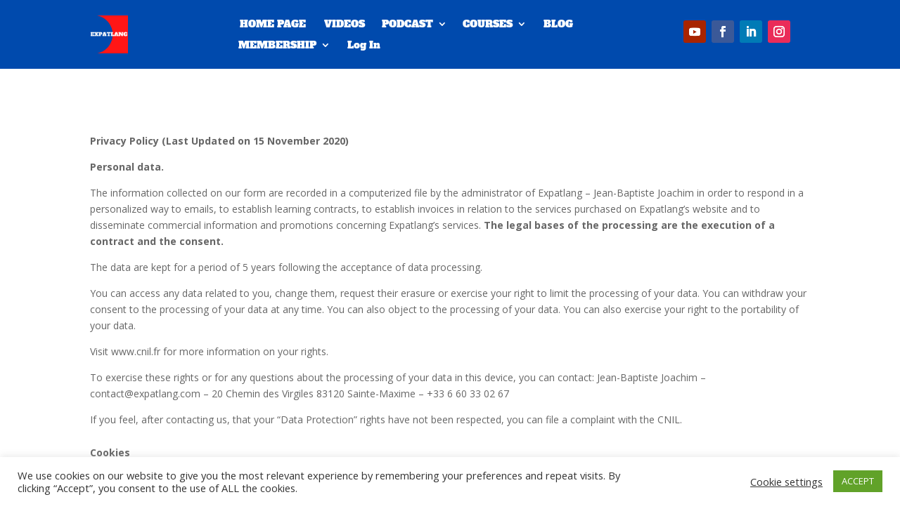

--- FILE ---
content_type: text/css; charset=utf-8
request_url: https://expatlang.com/wp-content/et-cache/3/et-divi-dynamic-tb-29873-tb-30380-3-late.css?ver=1767782195
body_size: 210
content:
@font-face{font-family:ETmodules;font-display:block;src:url(//expatlang.com/wp-content/themes/Divi/core/admin/fonts/modules/social/modules.eot);src:url(//expatlang.com/wp-content/themes/Divi/core/admin/fonts/modules/social/modules.eot?#iefix) format("embedded-opentype"),url(//expatlang.com/wp-content/themes/Divi/core/admin/fonts/modules/social/modules.ttf) format("truetype"),url(//expatlang.com/wp-content/themes/Divi/core/admin/fonts/modules/social/modules.woff) format("woff"),url(//expatlang.com/wp-content/themes/Divi/core/admin/fonts/modules/social/modules.svg#ETmodules) format("svg");font-weight:400;font-style:normal}
@font-face{font-family:FontAwesome;font-style:normal;font-weight:400;font-display:block;src:url(//expatlang.com/wp-content/themes/Divi/core/admin/fonts/fontawesome/fa-regular-400.eot);src:url(//expatlang.com/wp-content/themes/Divi/core/admin/fonts/fontawesome/fa-regular-400.eot?#iefix) format("embedded-opentype"),url(//expatlang.com/wp-content/themes/Divi/core/admin/fonts/fontawesome/fa-regular-400.woff2) format("woff2"),url(//expatlang.com/wp-content/themes/Divi/core/admin/fonts/fontawesome/fa-regular-400.woff) format("woff"),url(//expatlang.com/wp-content/themes/Divi/core/admin/fonts/fontawesome/fa-regular-400.ttf) format("truetype"),url(//expatlang.com/wp-content/themes/Divi/core/admin/fonts/fontawesome/fa-regular-400.svg#fontawesome) format("svg")}@font-face{font-family:FontAwesome;font-style:normal;font-weight:900;font-display:block;src:url(//expatlang.com/wp-content/themes/Divi/core/admin/fonts/fontawesome/fa-solid-900.eot);src:url(//expatlang.com/wp-content/themes/Divi/core/admin/fonts/fontawesome/fa-solid-900.eot?#iefix) format("embedded-opentype"),url(//expatlang.com/wp-content/themes/Divi/core/admin/fonts/fontawesome/fa-solid-900.woff2) format("woff2"),url(//expatlang.com/wp-content/themes/Divi/core/admin/fonts/fontawesome/fa-solid-900.woff) format("woff"),url(//expatlang.com/wp-content/themes/Divi/core/admin/fonts/fontawesome/fa-solid-900.ttf) format("truetype"),url(//expatlang.com/wp-content/themes/Divi/core/admin/fonts/fontawesome/fa-solid-900.svg#fontawesome) format("svg")}@font-face{font-family:FontAwesome;font-style:normal;font-weight:400;font-display:block;src:url(//expatlang.com/wp-content/themes/Divi/core/admin/fonts/fontawesome/fa-brands-400.eot);src:url(//expatlang.com/wp-content/themes/Divi/core/admin/fonts/fontawesome/fa-brands-400.eot?#iefix) format("embedded-opentype"),url(//expatlang.com/wp-content/themes/Divi/core/admin/fonts/fontawesome/fa-brands-400.woff2) format("woff2"),url(//expatlang.com/wp-content/themes/Divi/core/admin/fonts/fontawesome/fa-brands-400.woff) format("woff"),url(//expatlang.com/wp-content/themes/Divi/core/admin/fonts/fontawesome/fa-brands-400.ttf) format("truetype"),url(//expatlang.com/wp-content/themes/Divi/core/admin/fonts/fontawesome/fa-brands-400.svg#fontawesome) format("svg")}

--- FILE ---
content_type: text/css; charset=utf-8
request_url: https://expatlang.com/wp-content/et-cache/3/et-core-unified-3.min.css?ver=1767782196
body_size: 1164
content:
.et_bloom .et_bloom_optin_1 .et_bloom_form_container form button span{font-family:"Poppins",Helvetica,Arial,Lucida,sans-serif!important}.et_bloom .et_bloom_optin_1 .et_bloom_form_container form input{font-family:"Poppins",Helvetica,Arial,Lucida,sans-serif!important}.et_bloom .et_bloom_optin_1 .et_bloom_form_container .et_bloom_form_header{display:none}a.pmpro_btn.pmpro_btn-select{background-color:#004aad;color:#fff;border-color:#004aad}input#wp-submit,input#pmpro_btn-submit{padding:15px 50px;border:0;background-color:#004aad;color:#fff;font-weight:600;float:left;border-radius:0}.login-submit input#wp-submit{width:100%;margin-bottom:10px}#pmpro_actionlink-levels,#pmpro_actionlink-profile,#pmpro_actionlink-change-password,#pmpro_actionlink-logout,.pmpro_content_message a,.pmpro_content_message a:link,.pmpro_login_wrap .login-submit input{display:inline-block;padding:5px 15px;background-color:#004aad;color:#fff}table#pmpro_levels_table{background-color:#fff}#pmpro_levels_table thead{border-bottom:1px solid #ddd}#pmpro_levels_table tr.odd{background-color:#f3f3f3}#pmpro_levels_table td{padding:10px!important;line-height:inherit!important;border-left:1px solid #ddd;vertical-align:baseline!important}.pmpro_login_wrap,.pmpro_lost_password_wrap{width:60%;margin:0 auto;margin-bottom:50px;padding:20px;background-color:#ffffff}h2.pmpro_member_directory_name{font-size:22px;font-weight:700}#pmpro_account .pmpro_box h3{padding:0px 0 10px 0px}div.pmpro_member_profile,#pmpro_account{border:1px solid #ddd;padding:10px;margin-top:10px}div#pmpro_account-membership{border:0px!important;margin-top:0px!important;padding-top:0px!important}.pmpro_member_profile p{margin-bottom:0;padding:9px;background-color:#fff;margin-bottom:5px;color:#6b6b6b}form.pmpro_form label{color:#6b6b6b;font-size:13px}div#pmpro_payment_information_fields{padding:15px;background:#004aad!important;margin-top:30px;box-shadow:0 0px 5px -1px #6f6f6f;color:#fff}div#pmpro_payment_information_fields h3{margin:0!important;color:#fff}div#pmpro_payment_information_fields label,.pmpro_checkout-field.pmpro_payment-cvv small a{color:#fff!important}#pmpro_payment_information_fields hr{display:none!important}div#pmpro_payment_information_fields input,div#pmpro_payment_information_fields select{border-color:#fff;background-color:#f3f3f3;max-width:100%}.pmpro_checkout-field.pmpro_payment-expiration select{width:47.1%}span.pmpro_asterisk{display:none}select#ExpirationYear{margin-left:16px}span.pmpro_checkout-h3-msg{display:block;margin-top:-12px;margin-bottom:10px}.pmpro_checkout-field.pmpro_payment-cvv small a{color:#fff}.pmpro_checkout-field.pmpro_payment-discount-code{margin:0!important}select#ExpirationMonth{width:48%;float:left;margin-right:10px}.pmpro_checkout-fields{padding:0px}.pmpro_checkout-field.pmpro_payment-cvv input,.pmpro_checkout-field.pmpro_payment-discount-code input{margin-bottom:0px}.pmpro_submit hr{display:none}input#pmpro_btn-submit:hover{border:0}.btLightSkin.rowItem,.btDarkSkin .btLightSkin.rowItem,.btLightSkin .btDarkSkin .btLightSkin.rowItem,.btDarkSkin.rowItem,.btLightSkin .btDarkSkin.rowItem,.btDarkSkin.btLightSkin .btDarkSkin.rowItem{border-radius:10px}.btPriceTable ul li{padding:15px;}.rowItem.btDoublePadding &gt;.rowItemContent{padding:0 15px}form#pmpro_form{width:70%;background-color:#fff}img.secure-checkout{width:50%;margin-top:12px}form.pmpro_form .input,form.pmpro_form textarea,form.pmpro_form select,#loginform input[type=text],#loginform input[type=password]{max-width:100%}.pmpro_checkout-field.pmpro_payment-expiration span.pmpro_asterisk{display:none}.sharedaddy.sd-sharing-enabled,span.pmpro_asterisk{display:none}.pmpro_login_wrap .login-username input,.pmpro_login_wrap .login-password input,.pmpro_member_profile_edit-field input{width:100%;background-color:#fff!important;max-width:100%!important;height:35px}.pmpro_checkout-field input{width:100%;max-width:100%!important;height:35px}.pmpro_content_message{padding:40px 20px;width:50%;margin:0 auto}.footer .pmpro_content_message{display:none}.updated{text-align:center;color:green}.boldRow.edit_account{width:50%;margin:20px auto;padding:20px 10px 10px 10px;border:1px solid #ddd}.boldRow.edit_account br{display:none}@media only screen and (max-width:767px){.pmpro_login_wrap,.pmpro_lost_password_wrap{width:100%;padding:0}form.pmpro_form input[type=text].input,form.pmpro_form input[type=password].input,.pmpro_login_wrap form#loginform input[type=text].input,.pmpro_login_wrap form#loginform input[type=password].input{width:100%;max-width:100%}form#pmpro_form{width:100%}select#ExpirationMonth{width:44%;margin-right:3%}select#ExpirationYear{margin-left:10px}}

--- FILE ---
content_type: text/css; charset=utf-8
request_url: https://expatlang.com/wp-content/et-cache/3/et-divi-dynamic-tb-29873-tb-30380-3-late.css
body_size: 210
content:
@font-face{font-family:ETmodules;font-display:block;src:url(//expatlang.com/wp-content/themes/Divi/core/admin/fonts/modules/social/modules.eot);src:url(//expatlang.com/wp-content/themes/Divi/core/admin/fonts/modules/social/modules.eot?#iefix) format("embedded-opentype"),url(//expatlang.com/wp-content/themes/Divi/core/admin/fonts/modules/social/modules.ttf) format("truetype"),url(//expatlang.com/wp-content/themes/Divi/core/admin/fonts/modules/social/modules.woff) format("woff"),url(//expatlang.com/wp-content/themes/Divi/core/admin/fonts/modules/social/modules.svg#ETmodules) format("svg");font-weight:400;font-style:normal}
@font-face{font-family:FontAwesome;font-style:normal;font-weight:400;font-display:block;src:url(//expatlang.com/wp-content/themes/Divi/core/admin/fonts/fontawesome/fa-regular-400.eot);src:url(//expatlang.com/wp-content/themes/Divi/core/admin/fonts/fontawesome/fa-regular-400.eot?#iefix) format("embedded-opentype"),url(//expatlang.com/wp-content/themes/Divi/core/admin/fonts/fontawesome/fa-regular-400.woff2) format("woff2"),url(//expatlang.com/wp-content/themes/Divi/core/admin/fonts/fontawesome/fa-regular-400.woff) format("woff"),url(//expatlang.com/wp-content/themes/Divi/core/admin/fonts/fontawesome/fa-regular-400.ttf) format("truetype"),url(//expatlang.com/wp-content/themes/Divi/core/admin/fonts/fontawesome/fa-regular-400.svg#fontawesome) format("svg")}@font-face{font-family:FontAwesome;font-style:normal;font-weight:900;font-display:block;src:url(//expatlang.com/wp-content/themes/Divi/core/admin/fonts/fontawesome/fa-solid-900.eot);src:url(//expatlang.com/wp-content/themes/Divi/core/admin/fonts/fontawesome/fa-solid-900.eot?#iefix) format("embedded-opentype"),url(//expatlang.com/wp-content/themes/Divi/core/admin/fonts/fontawesome/fa-solid-900.woff2) format("woff2"),url(//expatlang.com/wp-content/themes/Divi/core/admin/fonts/fontawesome/fa-solid-900.woff) format("woff"),url(//expatlang.com/wp-content/themes/Divi/core/admin/fonts/fontawesome/fa-solid-900.ttf) format("truetype"),url(//expatlang.com/wp-content/themes/Divi/core/admin/fonts/fontawesome/fa-solid-900.svg#fontawesome) format("svg")}@font-face{font-family:FontAwesome;font-style:normal;font-weight:400;font-display:block;src:url(//expatlang.com/wp-content/themes/Divi/core/admin/fonts/fontawesome/fa-brands-400.eot);src:url(//expatlang.com/wp-content/themes/Divi/core/admin/fonts/fontawesome/fa-brands-400.eot?#iefix) format("embedded-opentype"),url(//expatlang.com/wp-content/themes/Divi/core/admin/fonts/fontawesome/fa-brands-400.woff2) format("woff2"),url(//expatlang.com/wp-content/themes/Divi/core/admin/fonts/fontawesome/fa-brands-400.woff) format("woff"),url(//expatlang.com/wp-content/themes/Divi/core/admin/fonts/fontawesome/fa-brands-400.ttf) format("truetype"),url(//expatlang.com/wp-content/themes/Divi/core/admin/fonts/fontawesome/fa-brands-400.svg#fontawesome) format("svg")}